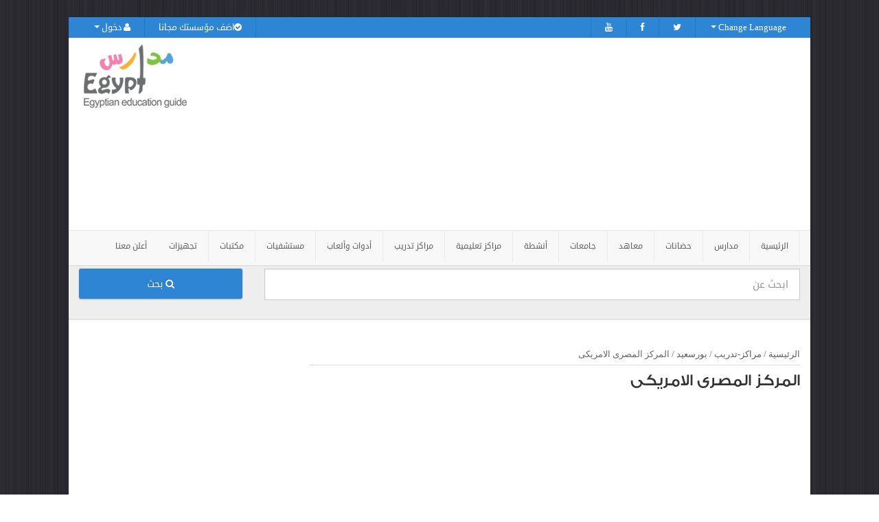

--- FILE ---
content_type: text/html; charset=utf-8
request_url: https://madaresegypt.com/ar/Item/233246/%EF%BF%BD%EF%BF%BD%EF%BF%BD%EF%BF%BD%EF%BF%BD%EF%BF%BD%EF%BF%BD%EF%BF%BD%EF%BF%BD%EF%BF%BD%EF%BF%BD%EF%BF%BD-%EF%BF%BD%EF%BF%BD%EF%BF%BD%EF%BF%BD%EF%BF%BD%EF%BF%BD%EF%BF%BD%EF%BF%BD%EF%BF%BD%EF%BF%BD%EF%BF%BD%EF%BF%BD-%EF%BF%BD%EF%BF%BD%EF%BF%BD%EF%BF%BD%EF%BF%BD%EF%BF%BD%EF%BF%BD%EF%BF%BD%EF%BF%BD%EF%BF%BD%EF%BF%BD%EF%BF%BD%EF%BF%BD%EF%BF%BD%EF%BF%BD%EF%BF%BD
body_size: 9557
content:


<!DOCTYPE html>

<html>
<head>

    <!-- for Google adsense -->
    <script async src="//pagead2.googlesyndication.com/pagead/js/adsbygoogle.js"></script>


    <meta property="fb:admins" content="100000587110789,100002204174557,778854333,100008348835380" />
    <meta property="fb:app_id" content="138242422997538" />

    <meta name="ahrefs-site-verification" content="b807c1b10ea139261b34412df7bba0f77407907946fd1fa35eac8cc5f84d5242">

    <script>
  (function(i,s,o,g,r,a,m){i['GoogleAnalyticsObject']=r;i[r]=i[r]||function(){
  (i[r].q=i[r].q||[]).push(arguments)},i[r].l=1*new Date();a=s.createElement(o),
  m=s.getElementsByTagName(o)[0];a.async=1;a.src=g;m.parentNode.insertBefore(a,m)
  })(window,document,'script','//www.google-analytics.com/analytics.js','ga');

  ga('create', 'UA-11118840-1', 'auto');
  ga('send', 'pageview');

</script><meta name="msvalidate.01" content="54B3A36A7DE7596453A6DEED2D84D6FB" />

    <!-- Basic Page Needs
      ================================================== -->
    <meta charset="utf-8">

    <title>المركز المصرى الامريكى</title>
        <meta name="description" content="&#239;&#191;&#189;&#239;&#191;&#189;&#239;&#191;&#189;&#239;&#191;&#189;&#239;&#191;&#189;&#239;&#191;&#189;&#239;&#191;&#189;&#239;&#191;&#189;&#239;&#191;&#189;&#239;&#191;&#189;&#239;&#191;&#189;&#239;&#191;&#189; &#239;&#191;&#189;&#239;&#191;&#189;&#239;&#191;&#189;&#239;&#191;&#189;&#239;&#191;&#189;&#239;&#191;&#189;&#239;&#191;&#189;&#239;&#191;&#189;&#239;&#191;&#189;&#239;&#191;&#189;&#239;&#191;&#189;&#239;&#191;&#189; &#239;&#191;&#189;&#239;&#191;&#189;&#239;&#191;&#189;&#239;&#191;&#189;&#239;&#191;&#189;&#239;&#191;&#189;&#239;&#191;&#189;&#239;&#191;&#189;&#239;&#191;&#189;&#239;&#191;&#189;&#239;&#191;&#189;&#239;&#191;&#189;&#239;&#191;&#189;&#239;&#191;&#189;&#239;&#191;&#189;&#239;&#191;&#189; شرق بور سعيد مصر مشاهدة العنوان والهاتف والكثير من التفاصيل على دليل المدارس و الحضانات المصرية" />

        <meta name="keywords" content="&#239;&#191;&#189;&#239;&#191;&#189;&#239;&#191;&#189;&#239;&#191;&#189;&#239;&#191;&#189;&#239;&#191;&#189;&#239;&#191;&#189;&#239;&#191;&#189;&#239;&#191;&#189;&#239;&#191;&#189;&#239;&#191;&#189;&#239;&#191;&#189; &#239;&#191;&#189;&#239;&#191;&#189;&#239;&#191;&#189;&#239;&#191;&#189;&#239;&#191;&#189;&#239;&#191;&#189;&#239;&#191;&#189;&#239;&#191;&#189;&#239;&#191;&#189;&#239;&#191;&#189;&#239;&#191;&#189;&#239;&#191;&#189; &#239;&#191;&#189;&#239;&#191;&#189;&#239;&#191;&#189;&#239;&#191;&#189;&#239;&#191;&#189;&#239;&#191;&#189;&#239;&#191;&#189;&#239;&#191;&#189;&#239;&#191;&#189;&#239;&#191;&#189;&#239;&#191;&#189;&#239;&#191;&#189;&#239;&#191;&#189;&#239;&#191;&#189;&#239;&#191;&#189;&#239;&#191;&#189;,&#239;&#191;&#189;&#239;&#191;&#189;&#239;&#191;&#189;&#239;&#191;&#189;&#239;&#191;&#189;&#239;&#191;&#189;&#239;&#191;&#189;&#239;&#191;&#189;&#239;&#191;&#189;&#239;&#191;&#189;&#239;&#191;&#189;&#239;&#191;&#189; &#239;&#191;&#189;&#239;&#191;&#189;&#239;&#191;&#189;&#239;&#191;&#189;&#239;&#191;&#189;&#239;&#191;&#189;&#239;&#191;&#189;&#239;&#191;&#189;&#239;&#191;&#189;&#239;&#191;&#189;&#239;&#191;&#189;&#239;&#191;&#189; &#239;&#191;&#189;&#239;&#191;&#189;&#239;&#191;&#189;&#239;&#191;&#189;&#239;&#191;&#189;&#239;&#191;&#189;&#239;&#191;&#189;&#239;&#191;&#189;&#239;&#191;&#189;&#239;&#191;&#189;&#239;&#191;&#189;&#239;&#191;&#189;&#239;&#191;&#189;&#239;&#191;&#189;&#239;&#191;&#189;&#239;&#191;&#189; فى شرق بور سعيد,عنوان &#239;&#191;&#189;&#239;&#191;&#189;&#239;&#191;&#189;&#239;&#191;&#189;&#239;&#191;&#189;&#239;&#191;&#189;&#239;&#191;&#189;&#239;&#191;&#189;&#239;&#191;&#189;&#239;&#191;&#189;&#239;&#191;&#189;&#239;&#191;&#189; &#239;&#191;&#189;&#239;&#191;&#189;&#239;&#191;&#189;&#239;&#191;&#189;&#239;&#191;&#189;&#239;&#191;&#189;&#239;&#191;&#189;&#239;&#191;&#189;&#239;&#191;&#189;&#239;&#191;&#189;&#239;&#191;&#189;&#239;&#191;&#189; &#239;&#191;&#189;&#239;&#191;&#189;&#239;&#191;&#189;&#239;&#191;&#189;&#239;&#191;&#189;&#239;&#191;&#189;&#239;&#191;&#189;&#239;&#191;&#189;&#239;&#191;&#189;&#239;&#191;&#189;&#239;&#191;&#189;&#239;&#191;&#189;&#239;&#191;&#189;&#239;&#191;&#189;&#239;&#191;&#189;&#239;&#191;&#189;,ارقام هاتف &#239;&#191;&#189;&#239;&#191;&#189;&#239;&#191;&#189;&#239;&#191;&#189;&#239;&#191;&#189;&#239;&#191;&#189;&#239;&#191;&#189;&#239;&#191;&#189;&#239;&#191;&#189;&#239;&#191;&#189;&#239;&#191;&#189;&#239;&#191;&#189; &#239;&#191;&#189;&#239;&#191;&#189;&#239;&#191;&#189;&#239;&#191;&#189;&#239;&#191;&#189;&#239;&#191;&#189;&#239;&#191;&#189;&#239;&#191;&#189;&#239;&#191;&#189;&#239;&#191;&#189;&#239;&#191;&#189;&#239;&#191;&#189; &#239;&#191;&#189;&#239;&#191;&#189;&#239;&#191;&#189;&#239;&#191;&#189;&#239;&#191;&#189;&#239;&#191;&#189;&#239;&#191;&#189;&#239;&#191;&#189;&#239;&#191;&#189;&#239;&#191;&#189;&#239;&#191;&#189;&#239;&#191;&#189;&#239;&#191;&#189;&#239;&#191;&#189;&#239;&#191;&#189;&#239;&#191;&#189;,ألبوم صور &#239;&#191;&#189;&#239;&#191;&#189;&#239;&#191;&#189;&#239;&#191;&#189;&#239;&#191;&#189;&#239;&#191;&#189;&#239;&#191;&#189;&#239;&#191;&#189;&#239;&#191;&#189;&#239;&#191;&#189;&#239;&#191;&#189;&#239;&#191;&#189; &#239;&#191;&#189;&#239;&#191;&#189;&#239;&#191;&#189;&#239;&#191;&#189;&#239;&#191;&#189;&#239;&#191;&#189;&#239;&#191;&#189;&#239;&#191;&#189;&#239;&#191;&#189;&#239;&#191;&#189;&#239;&#191;&#189;&#239;&#191;&#189; &#239;&#191;&#189;&#239;&#191;&#189;&#239;&#191;&#189;&#239;&#191;&#189;&#239;&#191;&#189;&#239;&#191;&#189;&#239;&#191;&#189;&#239;&#191;&#189;&#239;&#191;&#189;&#239;&#191;&#189;&#239;&#191;&#189;&#239;&#191;&#189;&#239;&#191;&#189;&#239;&#191;&#189;&#239;&#191;&#189;&#239;&#191;&#189;,موقع &#239;&#191;&#189;&#239;&#191;&#189;&#239;&#191;&#189;&#239;&#191;&#189;&#239;&#191;&#189;&#239;&#191;&#189;&#239;&#191;&#189;&#239;&#191;&#189;&#239;&#191;&#189;&#239;&#191;&#189;&#239;&#191;&#189;&#239;&#191;&#189; &#239;&#191;&#189;&#239;&#191;&#189;&#239;&#191;&#189;&#239;&#191;&#189;&#239;&#191;&#189;&#239;&#191;&#189;&#239;&#191;&#189;&#239;&#191;&#189;&#239;&#191;&#189;&#239;&#191;&#189;&#239;&#191;&#189;&#239;&#191;&#189; &#239;&#191;&#189;&#239;&#191;&#189;&#239;&#191;&#189;&#239;&#191;&#189;&#239;&#191;&#189;&#239;&#191;&#189;&#239;&#191;&#189;&#239;&#191;&#189;&#239;&#191;&#189;&#239;&#191;&#189;&#239;&#191;&#189;&#239;&#191;&#189;&#239;&#191;&#189;&#239;&#191;&#189;&#239;&#191;&#189;&#239;&#191;&#189; على الخريطة" />





    <!-- for Facebook -->

    <meta property="og:title" content="&#239;&#191;&#189;&#239;&#191;&#189;&#239;&#191;&#189;&#239;&#191;&#189;&#239;&#191;&#189;&#239;&#191;&#189;&#239;&#191;&#189;&#239;&#191;&#189;&#239;&#191;&#189;&#239;&#191;&#189;&#239;&#191;&#189;&#239;&#191;&#189; &#239;&#191;&#189;&#239;&#191;&#189;&#239;&#191;&#189;&#239;&#191;&#189;&#239;&#191;&#189;&#239;&#191;&#189;&#239;&#191;&#189;&#239;&#191;&#189;&#239;&#191;&#189;&#239;&#191;&#189;&#239;&#191;&#189;&#239;&#191;&#189; &#239;&#191;&#189;&#239;&#191;&#189;&#239;&#191;&#189;&#239;&#191;&#189;&#239;&#191;&#189;&#239;&#191;&#189;&#239;&#191;&#189;&#239;&#191;&#189;&#239;&#191;&#189;&#239;&#191;&#189;&#239;&#191;&#189;&#239;&#191;&#189;&#239;&#191;&#189;&#239;&#191;&#189;&#239;&#191;&#189;&#239;&#191;&#189;" />
        <meta property="og:image" content="https://madaresegypt.com//content/images/300_250MadaresEgypt.jpg" />
    <meta property="og:url" content="https://madaresegypt.com//ar/Item/233246/%25d8%25a7%25d9%2584%25d9%2585%25d8%25b1%25d9%2583%25d8%25b2-%25d8%25a7%25d9%2584%25d9%2585%25d8%25b5%25d8%25b1%25d9%2589-%25d8%25a7%25d9%2584%25d8%25a7%25d9%2585%25d8%25b1%25d9%258a%25d9%2583%25d9%2589" />
    <meta property="og:description" content="&#239;&#191;&#189;&#239;&#191;&#189;&#239;&#191;&#189;&#239;&#191;&#189;&#239;&#191;&#189;&#239;&#191;&#189;&#239;&#191;&#189;&#239;&#191;&#189;&#239;&#191;&#189;&#239;&#191;&#189;&#239;&#191;&#189;&#239;&#191;&#189; &#239;&#191;&#189;&#239;&#191;&#189;&#239;&#191;&#189;&#239;&#191;&#189;&#239;&#191;&#189;&#239;&#191;&#189;&#239;&#191;&#189;&#239;&#191;&#189;&#239;&#191;&#189;&#239;&#191;&#189;&#239;&#191;&#189;&#239;&#191;&#189; &#239;&#191;&#189;&#239;&#191;&#189;&#239;&#191;&#189;&#239;&#191;&#189;&#239;&#191;&#189;&#239;&#191;&#189;&#239;&#191;&#189;&#239;&#191;&#189;&#239;&#191;&#189;&#239;&#191;&#189;&#239;&#191;&#189;&#239;&#191;&#189;&#239;&#191;&#189;&#239;&#191;&#189;&#239;&#191;&#189;&#239;&#191;&#189; شرق بور سعيد مصر مشاهدة العنوان والهاتف والكثير من التفاصيل على دليل المدارس و الحضانات المصرية" />
    <!-- for Twitter -->
    <meta name="twitter:card" content="summary" />
    <meta name="og:title" content="&#239;&#191;&#189;&#239;&#191;&#189;&#239;&#191;&#189;&#239;&#191;&#189;&#239;&#191;&#189;&#239;&#191;&#189;&#239;&#191;&#189;&#239;&#191;&#189;&#239;&#191;&#189;&#239;&#191;&#189;&#239;&#191;&#189;&#239;&#191;&#189; &#239;&#191;&#189;&#239;&#191;&#189;&#239;&#191;&#189;&#239;&#191;&#189;&#239;&#191;&#189;&#239;&#191;&#189;&#239;&#191;&#189;&#239;&#191;&#189;&#239;&#191;&#189;&#239;&#191;&#189;&#239;&#191;&#189;&#239;&#191;&#189; &#239;&#191;&#189;&#239;&#191;&#189;&#239;&#191;&#189;&#239;&#191;&#189;&#239;&#191;&#189;&#239;&#191;&#189;&#239;&#191;&#189;&#239;&#191;&#189;&#239;&#191;&#189;&#239;&#191;&#189;&#239;&#191;&#189;&#239;&#191;&#189;&#239;&#191;&#189;&#239;&#191;&#189;&#239;&#191;&#189;&#239;&#191;&#189;" />
    <meta name="og:description" content="&#239;&#191;&#189;&#239;&#191;&#189;&#239;&#191;&#189;&#239;&#191;&#189;&#239;&#191;&#189;&#239;&#191;&#189;&#239;&#191;&#189;&#239;&#191;&#189;&#239;&#191;&#189;&#239;&#191;&#189;&#239;&#191;&#189;&#239;&#191;&#189; &#239;&#191;&#189;&#239;&#191;&#189;&#239;&#191;&#189;&#239;&#191;&#189;&#239;&#191;&#189;&#239;&#191;&#189;&#239;&#191;&#189;&#239;&#191;&#189;&#239;&#191;&#189;&#239;&#191;&#189;&#239;&#191;&#189;&#239;&#191;&#189; &#239;&#191;&#189;&#239;&#191;&#189;&#239;&#191;&#189;&#239;&#191;&#189;&#239;&#191;&#189;&#239;&#191;&#189;&#239;&#191;&#189;&#239;&#191;&#189;&#239;&#191;&#189;&#239;&#191;&#189;&#239;&#191;&#189;&#239;&#191;&#189;&#239;&#191;&#189;&#239;&#191;&#189;&#239;&#191;&#189;&#239;&#191;&#189; شرق بور سعيد مصر مشاهدة العنوان والهاتف والكثير من التفاصيل على دليل المدارس و الحضانات المصرية" />
    <meta name="og:image" content="https://madaresegypt.com//content/images/300_250MadaresEgypt.jpg" />
    <meta name="og:url" content="https://madaresegypt.com//ar/Item/233246/%25d8%25a7%25d9%2584%25d9%2585%25d8%25b1%25d9%2583%25d8%25b2-%25d8%25a7%25d9%2584%25d9%2585%25d8%25b5%25d8%25b1%25d9%2589-%25d8%25a7%25d9%2584%25d8%25a7%25d9%2585%25d8%25b1%25d9%258a%25d9%2583%25d9%2589" />
    <!--For Google Plus-->
    <meta itemprop="name" content="&#239;&#191;&#189;&#239;&#191;&#189;&#239;&#191;&#189;&#239;&#191;&#189;&#239;&#191;&#189;&#239;&#191;&#189;&#239;&#191;&#189;&#239;&#191;&#189;&#239;&#191;&#189;&#239;&#191;&#189;&#239;&#191;&#189;&#239;&#191;&#189; &#239;&#191;&#189;&#239;&#191;&#189;&#239;&#191;&#189;&#239;&#191;&#189;&#239;&#191;&#189;&#239;&#191;&#189;&#239;&#191;&#189;&#239;&#191;&#189;&#239;&#191;&#189;&#239;&#191;&#189;&#239;&#191;&#189;&#239;&#191;&#189; &#239;&#191;&#189;&#239;&#191;&#189;&#239;&#191;&#189;&#239;&#191;&#189;&#239;&#191;&#189;&#239;&#191;&#189;&#239;&#191;&#189;&#239;&#191;&#189;&#239;&#191;&#189;&#239;&#191;&#189;&#239;&#191;&#189;&#239;&#191;&#189;&#239;&#191;&#189;&#239;&#191;&#189;&#239;&#191;&#189;&#239;&#191;&#189;" />
    <meta itemprop="description" content="&#239;&#191;&#189;&#239;&#191;&#189;&#239;&#191;&#189;&#239;&#191;&#189;&#239;&#191;&#189;&#239;&#191;&#189;&#239;&#191;&#189;&#239;&#191;&#189;&#239;&#191;&#189;&#239;&#191;&#189;&#239;&#191;&#189;&#239;&#191;&#189; &#239;&#191;&#189;&#239;&#191;&#189;&#239;&#191;&#189;&#239;&#191;&#189;&#239;&#191;&#189;&#239;&#191;&#189;&#239;&#191;&#189;&#239;&#191;&#189;&#239;&#191;&#189;&#239;&#191;&#189;&#239;&#191;&#189;&#239;&#191;&#189; &#239;&#191;&#189;&#239;&#191;&#189;&#239;&#191;&#189;&#239;&#191;&#189;&#239;&#191;&#189;&#239;&#191;&#189;&#239;&#191;&#189;&#239;&#191;&#189;&#239;&#191;&#189;&#239;&#191;&#189;&#239;&#191;&#189;&#239;&#191;&#189;&#239;&#191;&#189;&#239;&#191;&#189;&#239;&#191;&#189;&#239;&#191;&#189; شرق بور سعيد مصر مشاهدة العنوان والهاتف والكثير من التفاصيل على دليل المدارس و الحضانات المصرية" />

    <meta itemprop="audience" content="" />
    <meta itemprop="image" content="https://madaresegypt.com//content/images/300_250MadaresEgypt.jpg" />

    <!-- Mobile Specific Metas"/content/NewStyle/
      ================================================== -->
    <meta name="viewport" content="width=device-width, user-scalable=no, initial-scale=1.0, minimum-scale=1.0, maximum-scale=1.0">
    <meta name="format-detection" content="telephone=no">
    <!-- CSS
      ================================================== -->
    
        <link rel="stylesheet" href="/Content/NewStyle/All_ar.css" media="none" onload="if(media!='all')media='all'">
        <noscript><link rel="stylesheet" href="/Content/NewStyle/All_ar.css"></noscript>

    
    <link rel="stylesheet" href="/content/NewStyle/css/style2-armadaresegypt.css" media="none" onload="if(media!='all')media='all'">
    <noscript><link rel="stylesheet" href="/content/NewStyle/css/style2-armadaresegypt.css"></noscript>



    
    <link rel="stylesheet" href="/content/NewStyle/colors/color10.css" media="none" onload="if(media!='all')media='all'">
    <noscript><link rel="stylesheet" href="/content/NewStyle/colors/color10.css"></noscript>

    
    <link rel="stylesheet" href="/Content/NewStyle/ExtraStyle.css" media="none" onload="if(media!='all')media='all'">
    <noscript><link rel="stylesheet" href="/Content/NewStyle/ExtraStyle.css"></noscript>



    <script src="https://code.jquery.com/jquery-2.1.3.min.js"></script>


    <script type="text/javascript">
            if (typeof jQuery == 'undefined') {
                var e = document.createElement('script');
                e.src = '/Content/NewStyle/js/jquery-2.0.0.min.js';
                e.type = 'text/javascript';
                document.getElementsByTagName("head")[0].appendChild(e);

            }
    </script>

    
    <!-- ترميز JSON-LD تم إنشاؤه بواسطة مساعد ترميز البيانات المنظمة. -->
    <script type="application/ld+json">
        {
        "@context" : "http://schema.org",
        "@type" : "LocalBusiness",
        "name" : "المركز المصرى الامريكى",
        "telephone" : "",
        "email" : "",
        "address" : {
        "@type" : "PostalAddress",
        "streetAddress" : "",
        "addressRegion" : "بورسعيد",
        "addressCountry" : "مصر"
        },
        "image" : "https://madaresegypt.com//content/images/logo_madaresegypt.png"
        }
    </script>





</head>
<body class="home boxed">

	
	
    <!--[if lt IE 7]>
        <p class="chromeframe">You are using an outdated browser. <a href="http://browsehappy.com/">Upgrade your browser today</a> or <a href="http://www.google.com/chromeframe/?redirect=true">install Google Chrome Frame</a> to better experience this site.</p>
    <![endif]-->
    <div class="body">


        <!-- Start Site Header -->
        <header class="site-header">
            <div class="top-header hidden-xs">
                <div class="container">
                    <div class="row">
                        <div class="col-md-6 col-sm-6 floatleft">
                            <ul class="horiz-nav pull-left">
                                    <li class="dropdown">
                                        <a data-toggle="dropdown"><i class="fa fa-user"></i> دخول <b class="caret"></b></a>
                                        <ul class="dropdown-menu">
                                            <div class="col-md-12 col-sm-8">
                                                <h5>دخول</h5>
                                                <form method="post" action="/ar/Home/Login">
                                                    <div class="input-group">
                                                        <span class="input-group-addon"><i class="fa fa-user"></i></span>
                                                        <input type="text" name="username" class="form-control" placeholder="اسم المستخدم">
                                                    </div>
                                                    <br>
                                                    <div class="input-group">
                                                        <span class="input-group-addon"><i class="fa fa-lock"></i></span>
                                                        <input type="password" name="password" class="form-control" placeholder="كلمة المرور">
                                                    </div>
                                                    <div class="checkbox">
                                                        <input type="checkbox"> تذكرني دائما!
                                                    </div>
                                                    <button type="submit" class="btn btn-primary">دخول</button>
                                                </form>
                                            </div>
                                        </ul>
                                    </li>


                                <li>
                                    <a href="/ar/home/AddCompany" id="register-link"><i class="fa fa-check-circle"></i>اضف مؤسستك مجانا</a>
                                </li>
                            </ul>
                        </div>
                        <div class="col-md-6 col-sm-6 floatleft">
                            <ul class="horiz-nav pull-right">

                                <li><a href="https://www.youtube.com/user/madaresegypt" target="_blank"><i class="fa fa-youtube"></i></a></li>
                                <li><a href="https://www.facebook.com/School.Nurseries" target="_blank"><i class="fa fa-facebook"></i></a></li>
                                <li><a href="https://twitter.com/madaresegypt" target="_blank"><i class="fa fa-twitter"></i></a></li>

                                <li class="dropdown">
                                    <a data-toggle="dropdown"><i class=""></i> Change Language <b class="caret"></b></a>
                                    <ul class="dropdown-menu">
                                        <li><a href="/en/Item/233246/Egyptian-American-Culture-Center">English Language</a></li>

                                    </ul>
                                </li>

                            </ul>
                        </div>
                    </div>
                </div>
            </div>
            <div class="header-wrapper">
                <div class="zone-header zone clearfix">



                    <div class="header-left container-18">

                        <div class="adverisement block">

		<!--<img src="/content/images/720_90MadaresEgypt.jpg" alt="advertise here"/>
		-->
		<script src="https://pagead2.googlesyndication.com/pagead/js/adsbygoogle.js"></script>
		<!-- م أعلى النتائج -->
		<ins class="adsbygoogle"
			 style="display:block;max-width:720px;width:100%;"
			 data-ad-client="ca-pub-8588190099096169"
			 data-ad-slot="4647925244"
			 data-ad-format="auto"
			 data-full-width-responsive="true"></ins>
		<script>
			 (adsbygoogle = window.adsbygoogle || []).push({});
		</script>



                        </div>

                    </div>
                    <div class="header-right container-6">

                        <div class="logo block">
                            <a href="/ar"><img src="/content/images/logo_madaresegypt.png"></a>
                            <a href="#" class="visible-sm visible-xs menu-toggle"><i class="fa fa-bars"></i></a>
                        </div>

                    </div>
                </div><!-- end of .zone-header -->
            </div>


            <div class="main-menu-wrapper">
                <div class="container">
                    <div class="row">
                                            <div class="col-md-12">
                                                
                                                <nav class="navigation">

                                                    <ul class="sf-menu">
                                                        <li><a id="HyperLink1" href="/ar">الرئيسية</a></li>
            <li class="">
                <a href="/ar/results/مدارس">
                <span>مدارس</span>
            </a>
            </li>
            <li class="">
                <a href="/ar/results/حضانات">
                <span>حضانات</span>
            </a>
            </li>
            <li class="">
                <a href="/ar/results/معاهد">
                <span>معاهد</span>
            </a>
            </li>
            <li class="">
                <a href="/ar/results/جامعات">
                <span>جامعات</span>
            </a>
            </li>
            <li class="">
                <a href="/ar/results/أنشطة">
                <span>أنشطة</span>
            </a>
            </li>
            <li class="">
                <a href="/ar/results/مراكز-تعليمية">
                <span>مراكز تعليمية</span>
            </a>
            </li>
            <li class="">
                <a href="/ar/results/مراكز-تدريب">
                <span>مراكز تدريب</span>
            </a>
            </li>
            <li class="">
                <a href="/ar/results/أدوات-وألعاب">
                <span>أدوات وألعاب</span>
            </a>
            </li>
            <li class="">
    <a href="http://healtheg.com/ar/results/مستشفيات">
        <span>مستشفيات</span>
    </a>
            </li>
            <li class="">
                <a href="/ar/results/مكتبات">
                <span>مكتبات</span>
            </a>
            </li>
            <li class="">
                <a href="/ar/results/تجهيزات">
                <span>تجهيزات</span>
            </a>
            </li>

                                                        <li><a id="hyperlink_contactus" href="/ar/home/AddCompany">أعلن معنا</a></li>
                                                    </ul>

                                                </nav>
                                            </div>

                    </div>
                </div>
            </div>
        </header>
        <!-- End Site Header -->
        <!-- Start Page Header -->
        <div class="parallax page-header">
            <div class="container">
                <div class="row">
                    <div class="site-search-module">
                        <div class="container">
                            <div class="site-search-module-inside">
                                <form action="/ar/searchresult" id="search_404">
                                    <div class="form-group">
                                        <div class="row">
                                            <div class="col-md-9">
                                                <div class="input-group input-group-lg">
                                                    <input type="text" name="term" class="form-control arabicfont" id="txtFastSearch" placeholder="ابحث عن">
                                                </div>
                                            </div>
                                            <div class="col-md-2">
                                                <button name="Submit" type="submit" value="بحث" id="dd_btnFastSearch" class="btn btn-primary btn-block btn-lg arabicfont"><i class="fa fa-search"></i> بحث</button>
                                            </div>
                                        </div>
                                    </div>
                                </form>
                            </div>
                        </div>
                    </div>
                </div>
            </div>
        </div>
        <!-- End Page Header -->
        <!-- Start Content -->
        <div class="main" role="main">
            <div id="content" class="content full Contrainer20">
                <div class="container">
                    <div class="row">


                        <br />

                        <style>
                            .Dtls {
                                color: white;
                            }
                            .corona-below-headerMain {
                                /*background: #b90404;*/
                                background: #4A89DC!important;
                                color: #fff;
                                text-align: center;
                                font-size: 20px;
                                margin-left:15px;
                                margin-right:15px;
                            }
                            .pb-3, .py-3 {
                                padding-bottom: 1rem !important;
                                padding-top: 1rem !important;
                            }
                            .coronaHead {
                                text-align: center;
                                color: white;
                            }
                        </style>


                        <div class="col-md-8">

                            
                            <div class="navigationBar"><a href="/ar">الرئيسية</a> / <a href="/ar/Results/مراكز تدريب">مراكز-تدريب</a> / <a href="/ar/Results/مراكز-تدريب/مدينة-بورسعيد">بورسعيد</a> / <span>المركز المصرى الامريكى</span></div>
                            






<div class="single-property" itemtype="http://schema.org/Organization" itemscope>
    




    

    

<h1 class="page-title arabicfont3" itemprop="name"  >
    <a href="/ar/Item/233246/المركز-المصرى-الامريكى">
        المركز المصرى الامريكى
    </a>
</h1>


    <div class="full_width">
        <script async src="https://pagead2.googlesyndication.com/pagead/js/adsbygoogle.js"></script>
		<!-- اعلان صفحة التفاصيل تحت التايتل -->
		<ins class="adsbygoogle"
			 style="display:inline-block;max-width:700px;width:100%; text-align:center;"
			 data-ad-layout="in-article"
			 data-ad-format="fluid"
			 data-ad-client="ca-pub-8588190099096169"
			 data-ad-slot="6678255460"></ins>
		<script>
			 (adsbygoogle = window.adsbygoogle || []).push({});
		</script>
    </div>
















    

    

               



    




    




    





<div id="middle" class="full_width">

    <div class="box_sprite">
        <div class="box_sprite_inner clearfix">

            <div class="col_right">
                <!--<div class="arabicfont3">بيانات الاتصال: المركز المصرى الامريكى</div>-->
                <div class="contact_info">
                    <div itemprop="address">
                        <!--<em><a href="/ar/Item/233246/المركز-المصرى-الامريكى/عنوان">عنوان المركز المصرى الامريكى</a>  </em>-->
						
						<div class="contact_info"><h2 class="arabicfont3">عنوان المركز المصرى الامريكى</h2></div>
						
						                         <br><span>شرق بور سعيد</span> <span>بورسعيد</span>
                    </div>
                    




                </div>
            </div>
        </div>


    </div>



</div>

    <div class="full_width">

		<script async src="https://pagead2.googlesyndication.com/pagead/js/adsbygoogle.js"></script>
		<!-- إعلان قبل الخريطة صفحة التفاصيل -->
		<ins class="adsbygoogle"
			 style="display:inline-block;max-width:700px;width:100%; text-align:center;"
			 data-ad-layout="in-article"
			 data-ad-format="fluid"
			 data-ad-client="ca-pub-8588190099096169"
			 data-ad-slot="9348270935"></ins>
		<script>
			 (adsbygoogle = window.adsbygoogle || []).push({});
		</script>
		
    </div>


    <br />
    

    

    





        <br />
    





    


        <br />
            <div class="Editor-body">
                <h4>
                    أولادك في مراحل مختلفة؟ مش لاحق تتابع كل المواد مع الأولاد؟ إحنا في مدارس إيجيبت  هنساعدك و هنوفرلك نخبة متميزة من المدرسين هتساعدك و هتشيل عنك و كله اونلاين و عن بعد  للحفاظ علي صحتكم. إبعت لنا رقمك و إحنا هنتواصل معك.
                    <a href="/ar/OnlineEducation" class="btn btn-primary arabicfont4" style="float:inherit;margin-top: 10px;">
                        <i class="fa fa-long-arrow-left"></i> اضغط هنا
                    </a>
                </h4>
            </div>

    <br />
    <div class="Editor-body">
        <h4>
            هل تبحث عن مراكز-تدريب في شرق بور سعيد بها   أو غير ذلك من المواصفات ولم تجد ما تبحث عنه
            <a href="/ar/Suggestion/233246/مراكز-تدريب/شرق-بور-سعيد" class="btn btn-primary arabicfont4" style="float:inherit;margin-top: 10px;">
                <i class="fa fa-long-arrow-left"></i> اضغط هنا
            </a>
        </h4>
    </div>

    




    <div class="row padding-as25 Editor-body">
        <h3 class="arabicfont3"><a href="/ar/Articles/اخر-المقالات">اخر المقالات</a></h3>


            <div class="col-md-4 latestarticleGrid">

                <a class="arabicfont4 h5" href="/ar/article/5206/5-أساليب-خاطئة-فى-المذاكرة-مع-أبنائك-,-إحذريها!">
                    
                    <img data-src="https://images.madaresegypt.com/ArticleImages/images/tai-sao-bo-nen-tim-giao-vien-day-kem-anh-van-cho-con5.jpg" class="lazyload latestarticleimg" alt="">
                
                </a>
                <div>
                    <a class="arabicfont4 h5" href="/ar/article/5206/5-أساليب-خاطئة-فى-المذاكرة-مع-أبنائك-,-إحذريها!">5 أساليب خاطئة فى المذاكرة مع أبنائك , إحذريها!</a>

                </div>
            </div>
            <div class="col-md-4 latestarticleGrid">

                <a class="arabicfont4 h5" href="/ar/article/5205/5-حيل-لتتغلبي-على-نوبات-غضب-طفلك-بالخارج-">
                    
                    <img data-src="https://images.madaresegypt.com/ArticleImages/images/%d9%86%d9%88%d8%a8%d8%a7%d8%aa%20%d8%ba%d8%b6%d8%a8.jpg" class="lazyload latestarticleimg" alt="">
                
                </a>
                <div>
                    <a class="arabicfont4 h5" href="/ar/article/5205/5-حيل-لتتغلبي-على-نوبات-غضب-طفلك-بالخارج-">5 حيل لتتغلبي على نوبات غضب طفلك بالخارج </a>

                </div>
            </div>
            <div class="col-md-4 latestarticleGrid">

                <a class="arabicfont4 h5" href="/ar/article/5204/9-حلول-فعالة-للسيطرة-على-صراخ-طفلك-">
                    
                    <img data-src="https://images.madaresegypt.com/ArticleImages/images/asset_11043__big_no.jpg" class="lazyload latestarticleimg" alt="">
                
                </a>
                <div>
                    <a class="arabicfont4 h5" href="/ar/article/5204/9-حلول-فعالة-للسيطرة-على-صراخ-طفلك-">9 حلول فعالة للسيطرة على صراخ طفلك </a>

                </div>
            </div>
            <div class="col-md-4 latestarticleGrid">

                <a class="arabicfont4 h5" href="/ar/article/5203/توقفى-عن-هذه-العادات-حتى-لايخاف-ابنك-من-المدرسة!">
                    
                    <img data-src="https://images.madaresegypt.com/ArticleImages/images/%d8%aa%d8%b9%d8%a8%d9%8a%d8%b1%d9%8a%d8%a9.jpg" class="lazyload latestarticleimg" alt="">
                
                </a>
                <div>
                    <a class="arabicfont4 h5" href="/ar/article/5203/توقفى-عن-هذه-العادات-حتى-لايخاف-ابنك-من-المدرسة!">توقفى عن هذه العادات حتى لايخاف ابنك من المدرسة!</a>

                </div>
            </div>
            <div class="col-md-4 latestarticleGrid">

                <a class="arabicfont4 h5" href="/ar/article/5202/كيف-تُعلِّمين-طفلك-الدفاع-عن-نفسه؟">
                    
                    <img data-src="https://images.madaresegypt.com/ArticleImages/images/karate(1).jpg" class="lazyload latestarticleimg" alt="">
                
                </a>
                <div>
                    <a class="arabicfont4 h5" href="/ar/article/5202/كيف-تُعلِّمين-طفلك-الدفاع-عن-نفسه؟">كيف تُعلِّمين طفلك الدفاع عن نفسه؟</a>

                </div>
            </div>
            <div class="col-md-4 latestarticleGrid">

                <a class="arabicfont4 h5" href="/ar/article/5201/-4--سلبيات-خطيرة-للصراخ-في-وجه-طفلك">
                    
                    <img data-src="https://images.madaresegypt.com/ArticleImages/images/13948052831.jpg" class="lazyload latestarticleimg" alt="">
                
                </a>
                <div>
                    <a class="arabicfont4 h5" href="/ar/article/5201/-4--سلبيات-خطيرة-للصراخ-في-وجه-طفلك"> 4  سلبيات خطيرة للصراخ في وجه طفلك</a>

                </div>
            </div>

    </div>



        <br />
        <div>

            <a class="btn btn-primary arabicfont4" rel="nofollow" href="/ar/gmap/233246/المركز-المصرى-الامريكى/-بورسعيد-شرق بور سعيد">موقع المركز المصرى الامريكى على الخريطة</a>

        </div>
                <br />

        <br><br>
    <h4 class="arabicfont3">روابط أخرى قد تفيدك</h4>
    <div class="company-info clearfix">

        <div class="company-info-description">

            <div class="breadcrumbs">
        <span class="otherlinks col-md-4 col-xs-12"><i class="fa fa-check-square"></i><a itemprop="url" id="keywords1_Repeater1_HyperLink1_0" title="" href="/ar/results/مراكز-تدريب/استشارات">استشارات</a></span>
        <span class="otherlinks col-md-4 col-xs-12"><i class="fa fa-check-square"></i><a itemprop="url" id="keywords1_Repeater1_HyperLink1_0" title="" href="/ar/results/مراكز-تدريب/محاسبة">محاسبة</a></span>
        <span class="otherlinks col-md-4 col-xs-12"><i class="fa fa-check-square"></i><a itemprop="url" id="keywords1_Repeater1_HyperLink1_0" title="" href="/ar/results/مراكز-تدريب/موارد-بشرية">موارد بشرية</a></span>
        <span class="otherlinks col-md-4 col-xs-12"><i class="fa fa-check-square"></i><a itemprop="url" id="keywords1_Repeater1_HyperLink1_0" title="" href="/ar/results/مراكز-تدريب/شبكات">شبكات</a></span>
        <span class="otherlinks col-md-4 col-xs-12"><i class="fa fa-check-square"></i><a itemprop="url" id="keywords1_Repeater1_HyperLink1_0" title="" href="/ar/results/مراكز-تدريب/لغات">لغات</a></span>
        <span class="otherlinks col-md-4 col-xs-12"><i class="fa fa-check-square"></i><a itemprop="url" id="keywords1_Repeater1_HyperLink1_0" title="" href="/ar/results/مراكز-تدريب/منتسوري">منتسوري</a></span>
        <span class="otherlinks col-md-4 col-xs-12"><i class="fa fa-check-square"></i><a itemprop="url" id="keywords1_Repeater1_HyperLink1_0" title="" href="/ar/results/مراكز-تدريب/بي-إل-سي">بي إل سي</a></span>
        <span class="otherlinks col-md-4 col-xs-12"><i class="fa fa-check-square"></i><a itemprop="url" id="keywords1_Repeater1_HyperLink1_0" title="" href="/ar/results/مراكز-تدريب/منح-تعليمية">منح تعليمية</a></span>
        <span class="otherlinks col-md-4 col-xs-12"><i class="fa fa-check-square"></i><a itemprop="url" id="keywords1_Repeater1_HyperLink1_0" title="" href="/ar/results/مراكز-تدريب/ثري-دي-Max">ثري دي Max</a></span>



            </div>
        </div>

    </div>






    <br />

    


</div>







                        </div>
                        <!-- Start Sidebar -->
                        <div class="sidebar right-sidebar col-md-4">
                            <div class="widget sidebar-widget popular-agent">
			<div class="">
					
				<script src="https://pagead2.googlesyndication.com/pagead/js/adsbygoogle.js"></script>
				<!-- إعلان موضع جانبي 1 -->
				<ins class="adsbygoogle"
					 style="display:inline-block;max-width:300px;width:100%;"
					 data-ad-client="ca-pub-8588190099096169"
					 data-ad-slot="9610915846"
					 data-ad-format="auto"
					 data-full-width-responsive="false"></ins>
				<script>
					 (adsbygoogle = window.adsbygoogle || []).push({});
				</script>

			
			</div>

                            </div>
                            <div class="widget sidebar-widget popular-agent">

                            </div>

                            <div class="widget sidebar-widget featured-properties-widget">
                                <ul>

                                </ul>

                            </div>
                            <div class="widget sidebar-widget">

                                <div id="divSearchFilters">
                                    <h3 class="arabicfont3">اكثر الكلمات بحثا</h3>
                                    <hr>
    <ul class="unordered">
    
         <li><h4><a href='/ar/Results/حضانات/منتسوري'>منتسوري</a></h4></li> <li><h4><a href='/ar/Results/حضانات/بريسكول'>بريسكول</a></h4></li> <li><h4><a href='/ar/Results/حضانات/تخاطب-وتعديل-سلوك'>تخاطب وتعديل سلوك</a></h4></li> <li><h4><a href='/ar/Results/حضانات/مناهج-دولية'>مناهج دولية</a></h4></li> <li><h4><a href='/ar/Results/حضانات/تعليم-فرنساوي'>تعليم فرنساوي</a></h4></li> <li><h4><a href='/ar/Results/حضانات/جولي-فونكس'>جولي فونكس</a></h4></li> <li><h4><a href='/ar/Results/حضانات/مدرسين-أجانب'>مدرسين أجانب</a></h4></li> <li><h4><a href='/ar/Results/حضانات/التعليم-الترفيهي'>التعليم الترفيهي</a></h4></li> <li><h4><a href='/ar/Results/حضانات/معسكرات-صيفية-وشتوية'>معسكرات صيفية وشتوية</a></h4></li> <li><h4><a href='/ar/Results/حضانات/أنشطة-ما-بعد-المدرسة'>أنشطة ما بعد المدرسة</a></h4></li>
                                </ul>

                                </div>
                                <div id="divSearchFilters">


<div>
      <div class="categories block">
            <div class="block-title">
                <h3>أقسام المقالات</h3>
            </div>
            <ul>
                        <li class="sideFilter">
                            <a data-keyword="1" href="/ar/Article_Category/1/أنظمة-التعليم">
                                أنظمة التعليم
                            </a>
                        </li>
                        <li class="sideFilter">
                            <a data-keyword="1" href="/ar/Article_Category/3/اخلاقيات-وسلوكيات">
                                اخلاقيات وسلوكيات
                            </a>
                        </li>
                        <li class="sideFilter">
                            <a data-keyword="1" href="/ar/Article_Category/4/الصحة-والتغذية">
                                الصحة والتغذية
                            </a>
                        </li>

            </ul>
            
        </div>
    
        <div class="categories block">
            <div class="block-title">
                <h3>كلمات مفتاحية للمقالات</h3>
            </div>
            <ul>
                    <li class="sideFilter">
                        <a data-keyword="1" href="/ar/Article_KeyWords/1071/شخصية-الطفل-">
                            شخصية الطفل 
                        </a>
                    </li>
                    <li class="sideFilter">
                        <a data-keyword="1" href="/ar/Article_KeyWords/15/الامتحانات">
                            الامتحانات
                        </a>
                    </li>
                    <li class="sideFilter">
                        <a data-keyword="1" href="/ar/Article_KeyWords/19/-التوتر">
                             التوتر
                        </a>
                    </li>
                    <li class="sideFilter">
                        <a data-keyword="1" href="/ar/Article_KeyWords/17/نتائج-سلبية">
                            نتائج سلبية
                        </a>
                    </li>
                    <li class="sideFilter">
                        <a data-keyword="1" href="/ar/Article_KeyWords/2130/المخاوف">
                            المخاوف
                        </a>
                    </li>
                    <li class="sideFilter">
                        <a data-keyword="1" href="/ar/Article_KeyWords/1066/السلوك-التخريبى-">
                            السلوك التخريبى 
                        </a>
                    </li>
                    <li class="sideFilter">
                        <a data-keyword="1" href="/ar/Article_KeyWords/51/العدوى">
                            العدوى
                        </a>
                    </li>
                    <li class="sideFilter">
                        <a data-keyword="1" href="/ar/Article_KeyWords/2096/تقويم-سلوكيات-الطفل">
                            تقويم سلوكيات الطفل
                        </a>
                    </li>
                    <li class="sideFilter">
                        <a data-keyword="1" href="/ar/Article_KeyWords/1070/غضب-الأطفال-">
                            غضب الأطفال 
                        </a>
                    </li>
                    <li class="sideFilter">
                        <a data-keyword="1" href="/ar/Article_KeyWords/2110/صعوبات-التعلم">
                            صعوبات التعلم
                        </a>
                    </li>

            </ul>

        </div>
 
</div>

                                </div>
                            </div>

                        </div>
                    </div>
                </div>

                <div class="container">
                    <div class="row">
                        <div class="col-md-8">

                            <script async src="https://pagead2.googlesyndication.com/pagead/js/adsbygoogle.js"></script>
                            <ins class="adsbygoogle"
                                 style="display:inline-block;max-width:700px;width:100%;"
                                 data-ad-format="fluid"
                                 data-ad-layout-key="-gw-3+1f-3d+2z"
                                 data-ad-client="ca-pub-8588190099096169"
                                 data-ad-slot="3370625994"></ins>
                            <script>
								 (adsbygoogle = window.adsbygoogle || []).push({});
                            </script>

                        </div>



                        <div class="col-md-4 col-sm-4 features-list column">


                        </div>
                    </div>
                </div>

            </div>
            <!-- Start Site Footer -->
            <footer class="site-footer">

                <div class="container">
                    <div class="row">
                        <div class="col-md-6 col-sm-6 footer-widget widget">
                            <h3 class="widgettitle">روابط سريعة</h3>
                            <ul>
                                <li><a href="/ar/Home/About">عن الموقع</a></li>
                                <li><a href="/ar/home/AddCompany">اضف مؤسستك التعليمية مجانا</a></li>

                                <li><a href="/ar/Home/AddCompany">أعلن معنا</a></li>

                            </ul>
                        </div>

                        <div class="col-md-6 col-sm-6 footer-widget widget">
                            <h3 class="widgettitle">تصنيفات</h3>
                            <ul>
            <li class="">
                <a href="/ar/results/مدارس">
                <span>مدارس</span>
            </a>
            </li>
            <li class="">
                <a href="/ar/results/حضانات">
                <span>حضانات</span>
            </a>
            </li>
            <li class="">
                <a href="/ar/results/معاهد">
                <span>معاهد</span>
            </a>
            </li>
            <li class="">
                <a href="/ar/results/جامعات">
                <span>جامعات</span>
            </a>
            </li>
            <li class="">
                <a href="/ar/results/أنشطة">
                <span>أنشطة</span>
            </a>
            </li>
            <li class="">
                <a href="/ar/results/مراكز-تعليمية">
                <span>مراكز تعليمية</span>
            </a>
            </li>
            <li class="">
                <a href="/ar/results/مراكز-تدريب">
                <span>مراكز تدريب</span>
            </a>
            </li>
            <li class="">
                <a href="/ar/results/أدوات-وألعاب">
                <span>أدوات وألعاب</span>
            </a>
            </li>
            <li class="">
    <a href="http://healtheg.com/ar/results/مستشفيات">
        <span>مستشفيات</span>
    </a>
            </li>
            <li class="">
                <a href="/ar/results/مكتبات">
                <span>مكتبات</span>
            </a>
            </li>
            <li class="">
                <a href="/ar/results/تجهيزات">
                <span>تجهيزات</span>
            </a>
            </li>

                            </ul>
                        </div>

                        
                    </div>
                </div>
            </footer>
            <footer class="site-footer-bottom">
                <div class="container">
                    <div class="row">
                        <div class="copyrights-col-left col-md-6 col-sm-6">
                            Copyright ©. All rights reserved. MadaresEgypt.com 2020

                        </div>
                        <div class="copyrights-col-right col-md-6 col-sm-6">
                            <div class="social-icons">
                                <a href="https://www.facebook.com/School.Nurseries" target="_blank"><i class="fa fa-facebook"></i></a>
                                <a href="https://twitter.com/madaresegypt" target="_blank"><i class="fa fa-twitter"></i></a>
                                <a href="/ar/Articles/اخر-المقالات"><i class="fa fa-rss"></i></a>

                            </div>
                        </div>
                    </div>
                </div>
            </footer>
            <!-- End Site Footer -->
            <a id="back-to-top"><i class="fa fa-angle-double-up"></i></a>
        </div>
    </div>
    <!-- ==============Start popup=============== -->


    <!-- ==============End popup=============== -->


    <div id="resultsTopData" style="display: none">


    </div>

    <div id="separatoropData" style="display: none">
		<div class="full_width">
        
    </div>

  
    </div>




    

    <!-- Contact -->
    
    <link rel="stylesheet" href="https://fonts.googleapis.com/css?family=Signika+Negative:400,600|Nunito:400,700,300" media="none" onload="if(media!='all')media='all'">
    <noscript><link rel="stylesheet" href="https://fonts.googleapis.com/css?family=Signika+Negative:400,600|Nunito:400,700,300"></noscript>



        <script async src="/Content/NewStyle/alljs_ar.js"></script>



    

    <script>

    function showmoreCity(divCities, btn) {
        $('#' + divCities).show();

    }
    $(document).ready(function () {
        $('#moreCities').click(function () {
            if ($('#showmoreCities').css('display') == 'none' || $('#showmoreCities').css("visibility") == "hidden") {

            //if ($('#showmoreCities').attr("style") == "display: none;") {
                $('#showmoreCities').show();
                $(this).html('القليل');
            }
            else {
                $('#showmoreCities').hide();
                $(this).html('المزيد');
            }
        });
        $('#moreTags').click(function () {
            if ($('#showmoreTags').attr("style") == "display: none;") {
                $('#showmoreTags').show();
                $(this).html('القليل');
            }
            else {
                $('#showmoreTags').hide();
                $(this).html('المزيد');
            }
        });

        var $container = $('#portfolio-container')
        // initialize Isotope
        $container.isotope({
            // options...
            resizable: false, // disable normal resizing
            layoutMode: 'fitRows',
            itemSelector: '.element3',
            animationEngine: 'best-available',

            // set columnWidth to a percentage of container width
            masonry: { columnWidth: $container.width() / 5 }
        });

        // update columnWidth on window resize
        $(window).smartresize(function () {
            $container.isotope({
                // update columnWidth to a percentage of container width
                masonry: { columnWidth: $container.width() / 5 }
            });
        });
        $container.imagesLoaded(function () {

            $container.isotope({
                // options...
            });
        });

        $('#portfolio-filter a').click(function () {
            var selector = $(this).attr('data-filter');
            $container.isotope({ filter: selector });
            return false;
        });
    });
    </script>

    

    <script type="text/javascript">
        // Use 'jQuery(function($) {' for inside WordPress blogs (without quotes)
        $(function () {
            var open = false;
            $('#footerSlideButton').click(function () {
                if (open === false) {
                    $('#footerSlideContent').animate({ height: '250px' });
                    $(this).css('backgroundPosition', 'bottom left');
                    open = true;
                } else {
                    $('#footerSlideContent').animate({ height: '0px' });
                    $(this).css('backgroundPosition', 'top left');
                open = false;
                }
        });
            $('#footerSlideButton').click();
        });


    </script>



    <script type="text/ecmascript">

     $(document).ready(function () {
          $(function() {

            //on load
            hideDiv();
            //on resize
            $(window).resize(function(){
                hideDiv();
            });

            var cache = {};
            $( "#txtFastSearch" )
                .autocomplete({
                    minLength: 3,
                    source: function( request, response ) {
                        var term = request.term;
                        if ( term in cache ) {
                            response( cache[ term ] );
                            return;
                        }

                        $.post( "/search/ar/", request, function( data, status, xhr ) {
                            cache[ term ] = data;
                            response( data );
                        });
                    },
                    select: function( event, ui ) {
                        window.location.href = ui.item.link;
                    }
                }).data( "ui-autocomplete" )._renderItem = function( ul, item ) {
                    return $( "<li></li>" )
                        .data( "ui-autocomplete-item", item )
                        .append( "<a>"+ item.label + "</a>" )
                        .appendTo( ul )  ;
                };
        });

            function hideDiv () {

                var screen = $(window)

                if (window.innerWidth < 1366) {
                    $("#rightbgads").hide();
                    $("#leftbgads").hide();
                }
                else {
                    $("#rightbgads").show();
                    $("#leftbgads").show();
                }


            };
    })
        //run on document load and on window resize


    </script>
    
    <script>
        !function (d, s, id) { var js, fjs = d.getElementsByTagName(s)[0], p = /^http:/.test(d.location) ? 'http' : 'https'; if (!d.getElementById(id)) { js = d.createElement(s); js.id = id; js.src = p + '://platform.twitter.com/widgets.js'; fjs.parentNode.insertBefore(js, fjs); } }(document, 'script', 'twitter-wjs');
    </script>



    <script type="text/javascript">

        $(document).ready(function () {
            [].forEach.call(document.querySelectorAll('.adsbygoogle'), function () {
                (adsbygoogle = window.adsbygoogle || []).push({});
            });

        });
    </script>
    <div class="modal fade wide" id="Item_EditModal" tabindex="-1" role="basic" aria-hidden="false">
    <div class="modal-dialog" style="width:95% !important;">
        <div class="modal-content" id="Item_EditModalcontent">







        </div>



        <!-- /.modal-content -->
    </div>
    <!-- /.modal-dialog -->
</div>

    <!--Start of Tawk.to Script-->
    <script type="text/javascript">
        var Tawk_API=Tawk_API||{}, Tawk_LoadStart=new Date();
        (function(){
        var s1=document.createElement("script"),s0=document.getElementsByTagName("script")[0];
        s1.async=true;
        s1.src='https://embed.tawk.to/5d5be52eeb1a6b0be608678f/default';
        s1.charset='UTF-8';
        s1.setAttribute('crossorigin','*');
        s0.parentNode.insertBefore(s1,s0);
        })();
    </script>
    <!--End of Tawk.to Script-->

    <script src="/Scripts/lazysizes.min.js" async></script>

<script defer src="https://static.cloudflareinsights.com/beacon.min.js/vcd15cbe7772f49c399c6a5babf22c1241717689176015" integrity="sha512-ZpsOmlRQV6y907TI0dKBHq9Md29nnaEIPlkf84rnaERnq6zvWvPUqr2ft8M1aS28oN72PdrCzSjY4U6VaAw1EQ==" data-cf-beacon='{"version":"2024.11.0","token":"1b732ba5bc784769a9a31c51cdea40b1","r":1,"server_timing":{"name":{"cfCacheStatus":true,"cfEdge":true,"cfExtPri":true,"cfL4":true,"cfOrigin":true,"cfSpeedBrain":true},"location_startswith":null}}' crossorigin="anonymous"></script>
</body>
</html>


--- FILE ---
content_type: text/html; charset=utf-8
request_url: https://www.google.com/recaptcha/api2/aframe
body_size: 268
content:
<!DOCTYPE HTML><html><head><meta http-equiv="content-type" content="text/html; charset=UTF-8"></head><body><script nonce="PwMnPHYBSowj0mLYbRsT9Q">/** Anti-fraud and anti-abuse applications only. See google.com/recaptcha */ try{var clients={'sodar':'https://pagead2.googlesyndication.com/pagead/sodar?'};window.addEventListener("message",function(a){try{if(a.source===window.parent){var b=JSON.parse(a.data);var c=clients[b['id']];if(c){var d=document.createElement('img');d.src=c+b['params']+'&rc='+(localStorage.getItem("rc::a")?sessionStorage.getItem("rc::b"):"");window.document.body.appendChild(d);sessionStorage.setItem("rc::e",parseInt(sessionStorage.getItem("rc::e")||0)+1);localStorage.setItem("rc::h",'1765896240501');}}}catch(b){}});window.parent.postMessage("_grecaptcha_ready", "*");}catch(b){}</script></body></html>

--- FILE ---
content_type: text/plain
request_url: https://www.google-analytics.com/j/collect?v=1&_v=j102&a=950970803&t=pageview&_s=1&dl=https%3A%2F%2Fmadaresegypt.com%2Far%2FItem%2F233246%2F%25EF%25BF%25BD%25EF%25BF%25BD%25EF%25BF%25BD%25EF%25BF%25BD%25EF%25BF%25BD%25EF%25BF%25BD%25EF%25BF%25BD%25EF%25BF%25BD%25EF%25BF%25BD%25EF%25BF%25BD%25EF%25BF%25BD%25EF%25BF%25BD-%25EF%25BF%25BD%25EF%25BF%25BD%25EF%25BF%25BD%25EF%25BF%25BD%25EF%25BF%25BD%25EF%25BF%25BD%25EF%25BF%25BD%25EF%25BF%25BD%25EF%25BF%25BD%25EF%25BF%25BD%25EF%25BF%25BD%25EF%25BF%25BD-%25EF%25BF%25BD%25EF%25BF%25BD%25EF%25BF%25BD%25EF%25BF%25BD%25EF%25BF%25BD%25EF%25BF%25BD%25EF%25BF%25BD%25EF%25BF%25BD%25EF%25BF%25BD%25EF%25BF%25BD%25EF%25BF%25BD%25EF%25BF%25BD%25EF%25BF%25BD%25EF%25BF%25BD%25EF%25BF%25BD%25EF%25BF%25BD&ul=en-us%40posix&dt=%D8%A7%D9%84%D9%85%D8%B1%D9%83%D8%B2%20%D8%A7%D9%84%D9%85%D8%B5%D8%B1%D9%89%20%D8%A7%D9%84%D8%A7%D9%85%D8%B1%D9%8A%D9%83%D9%89&sr=1280x720&vp=1280x720&_u=IEBAAEABAAAAACAAI~&jid=2030002273&gjid=749347546&cid=428046357.1765896238&tid=UA-11118840-1&_gid=2024219986.1765896238&_r=1&_slc=1&z=1069337603
body_size: -451
content:
2,cG-SV2MVXLM21